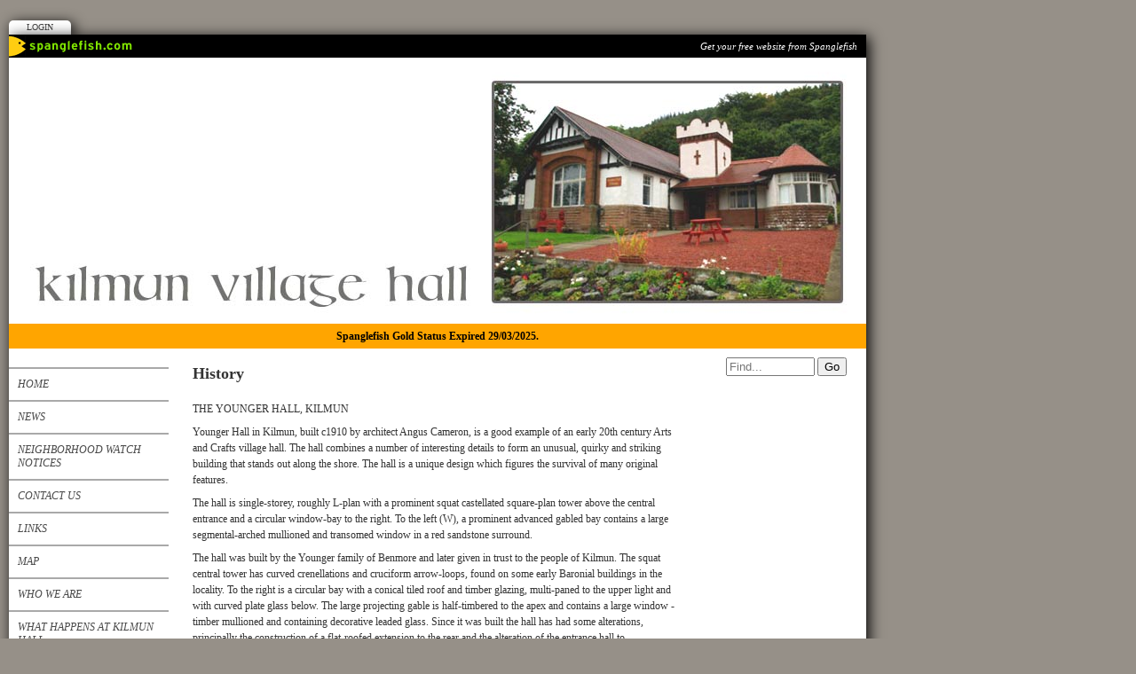

--- FILE ---
content_type: text/html; Charset=UTF-8
request_url: https://www.kilmunvillagehall.com/index.asp?pageid=655780
body_size: 4466
content:

<!-- INCLUDE FILE="S_adstat.asp" -->

<!DOCTYPE html>
<html lang="en">

<head>
<meta charset="utf-8">
<link rel="canonical" href="https://www.kilmunvillagehall.com/index.asp?pageid=655780">
<meta name="geo.position" content="55.9866768741092;-4.92144472546386">
<title>Kilmun Village Hall | Description of listed property</title>
<link href="https://s3-eu-west-1.amazonaws.com/s3.spanglefish.com/animicon.gif" rel="icon" type="image/gif">


<script src="//ajax.googleapis.com/ajax/libs/jquery/1.8.2/jquery.min.js"></script>
<script src="//ajax.googleapis.com/ajax/libs/jqueryui/1.8.13/jquery-ui.min.js"></script>
<link href="//ajax.googleapis.com/ajax/libs/jqueryui/1.7.0/themes/cupertino/jquery-ui.css" rel="stylesheet">

<script src="https://s3-eu-west-1.amazonaws.com/s3.spanglefish.com/2/js/superfish.js"></script>
<script src="https://s3-eu-west-1.amazonaws.com/s3.spanglefish.com/2/js/hoverIntent.js"></script>


<script src="https://s3-eu-west-1.amazonaws.com/s3.spanglefish.com/2/js/fancybox/jquery.fancybox-1.3.4.pack.js"></script>
<script src="https://s3-eu-west-1.amazonaws.com/s3.spanglefish.com/2/js/fancybox/jquery.easing-1.3.pack.js"></script>
<script src="https://s3-eu-west-1.amazonaws.com/s3.spanglefish.com/2/js/fancybox/jquery.mousewheel-3.0.4.pack.js"></script>
<link href="https://s3-eu-west-1.amazonaws.com/s3.spanglefish.com/2/js/fancybox/jquery.fancybox-1.3.4.css" rel="stylesheet">

<script src="https://s3-eu-west-1.amazonaws.com/s3.spanglefish.com/2/js/jquery.cycle.lite.js"></script>


<script>
 	$(document).ready(function() {
 		$('#b655780').addClass('on');
		$('.hmenu #nav, .vmenu #nav').superfish();
		$('.fancybox').fancybox();
		
		$('#mob_menu_opener').click( function() {
			$('#menu ul').slideToggle(600);
			return false
		});

		$('.overlay').click( function() {
			$(this).fadeOut(300);
		});

		$('img.popup').each(function() {
			str = $(this).attr("src");
			if (str.indexOf('/big/') >= 0) {
				str = str.replace('/big/','/vbig/');
			} else if (str.indexOf('/vbig/') >= 0) {
				str = str;
			} else {
				var charpos = str.lastIndexOf("/");
				ptone = str.substring(0,charpos);
				pttwo = str.substring(charpos+1);
				str = ptone+"/vbig/"+pttwo;
			}
			$(this).wrap('<a href="'+ str +'" class="fancybox"></a>');
		});

	});
</script>

<script src="https://s3-eu-west-1.amazonaws.com/s3.spanglefish.com/2/js/sp.js?r=7"></script>


<link href="https://s3-eu-west-1.amazonaws.com/s3.spanglefish.com/2/css/reset.css?rev=15" rel="stylesheet">
<link href="https://s3-eu-west-1.amazonaws.com/s3.spanglefish.com/2/css/icons.css?rev=15" rel="stylesheet">
<link href="https://s3-eu-west-1.amazonaws.com/s3.spanglefish.com/2/css/forms.css?rev=15" rel="stylesheet">


<link href="https://s3-eu-west-1.amazonaws.com/s3.spanglefish.com/2/css/sp2.css?rev=19" rel="stylesheet">
<link href="https://s3-eu-west-1.amazonaws.com/s3.spanglefish.com/2/css/menu.css?rev=15" rel="stylesheet">
<link href="https://s3-eu-west-1.amazonaws.com/s3.spanglefish.com/2/css/print.css?rev=15" media="print" rel="stylesheet">

<meta name="viewport" content="width=device-width, initial-scale=1, maximum-scale=1.0" user-scalable=0;>
<link rel="stylesheet" href="https://s3-eu-west-1.amazonaws.com/s3.spanglefish.com/2/css/mobile.css?r=1">

<link href="https://s3-eu-west-1.amazonaws.com/s3.spanglefish.com/s/36109/site.css?r=31/08/2016%2007:34:36" rel="stylesheet">
<script>
var _gan="UA-84671588-1"
</script>
<script src="https://s3-eu-west-1.amazonaws.com/s3.spanglefish.com/js/ga.js"></script>
<script async src="https://pagead2.googlesyndication.com/pagead/js/adsbygoogle.js?client=ca-pub-0536338930899511" crossorigin="anonymous"></script>
		
</head>

<body id="p655780" class="layout2 vmenu">


<a href="#content" id="skip_link">Skip to Main Content</a>

<style>
#upgradelink {color:#ED612E;font-weight:bold;}
</style>
<div id="loginbar"><a href="login.asp">Login</a></div>

<div id="a1">
<div id="spanglefish_header"><a href="http://www.spanglefish.com" title="Free website">Get your free website from Spanglefish</a></div>
<div id="container">

<div id="banner">
<div id="bi"><img src="https://s3-eu-west-1.amazonaws.com/s3.spanglefish.com/s/36109/images/topbars/villagehall.jpg" alt="" id="bimg" usemap="#headermap">
</div><!--/bi-->
</div>
<div style="background:orange;color:black;text-align:center;padding:5px;font-weight:bold;">Spanglefish Gold Status Expired 29/03/2025.</div>
<div id="main">

<div id="menu">
<div class="in">
<span id="mob_menu_opener"></span>
<ul id="nav">
<li><a href="index.asp" id="b635005">Home</a>
</li>
<li><a href="news.asp" id="b635009">News</a>
</li>
<li><a href="index.asp?pageid=708561" id="b708561">Neighborhood Watch Notices</a>
</li>
<li><a href="feedback.asp" id="b635010">Contact us</a>
</li>
<li><a href="links.asp" id="b635013">Links</a>
</li>
<li><a href="map.asp" id="b635017">Map</a>
</li>
<li><a href="index.asp?pageid=635068" id="b635068">Who We Are</a>
</li>
<li><a href="index.asp?pageid=635069" id="b635069">What happens at Kilmun Hall</a>
</li>
<li><a href="index.asp?pageid=708531" id="b708531">Loch 'n' Glen</a>
</li>
<li><a href="index.asp?pageid=635918" id="b635918">Weddings, Parties, etc</a>
</li>
<li><a href="index.asp?pageid=636219" id="b636219">Rooms for Hire</a>
</li>
<li><a href="index.asp?pageid=655780" id="b655780">Description of listed property</a>
</li>
<li><a href="index.asp?pageid=655997" id="b655997">Flea Markets</a>
</li>
<li><a href="index.asp?pageid=658535" id="b658535">Forthcoming events</a>
</li>
<li><a href="index.asp?pageid=658536" id="b658536">Community News</a>
</li>
<li><a href="index.asp?pageid=663272" id="b663272">Dry Rot at the Hall</a>
</li>
<li><a href="index.asp?pageid=668867" id="b668867">Marys Meals</a>
</li>
<li><a href="index.asp?pageid=716472" id="b716472">Marys Meals Quiz</a>
</li>
<li><a href="index.asp?pageid=670483" id="b670483">Discovery Award</a>
</li>
<li><a href="index.asp?pageid=710094" id="b710094">Beverleys 360 mile challenge</a>
</li>
<li><a href="index.asp?pageid=675847" id="b675847">Hall Accounts 2017</a>
</li>
<li><a href="index.asp?pageid=678901" id="b678901">Cowal Handbell Ringers</a>
</li>
<li><a href="index.asp?pageid=697036" id="b697036">Christmas Tree Festival 2019</a>
</li>
<li><a href="index.asp?pageid=694861" id="b694861">Burns Lunch 2019</a>
</li>
<li><a href="index.asp?pageid=697674" id="b697674">Toilet Twinning</a>
</li>
<li><a href="http://toilettwinning.org" target="_blank" id="b697673">Toilet Twinning</a>
</li>
<li><a href="index.asp?pageid=707262" id="b707262">Hobbies Workshops</a>
</li>
<li><a href="index.asp?pageid=726287" id="b726287">Argyll Lottery</a>
</li>
</ul><div class="c"></div>

</div>

</div><!--/menu-->



<div id="content">
<div class="in">
<article>


<!--start of content-->

<h2>History</h2>

<p>THE YOUNGER HALL, KILMUN</p>

<p>Younger Hall in Kilmun, built c1910 by architect Angus Cameron, is a good example of an early 20th century Arts and Crafts village hall. The hall combines a number of interesting details to form an unusual, quirky and striking building that stands out along the shore. The hall is a unique design which figures the survival of many original features.</p>

<p>The hall is single-storey, roughly L-plan with a prominent squat castellated square-plan tower above the central entrance and a circular window-bay to the right. To the left (W), a prominent advanced gabled bay contains a large segmental-arched mullioned and transomed window in a red sandstone surround.</p>

<p>The hall was built by the Younger family of Benmore and later given in trust to the people of Kilmun. The squat central tower has curved crenellations and cruciform arrow-loops, found on some early Baronial buildings in the locality. To the right is a circular bay with a conical tiled roof and timber glazing, multi-paned to the upper light and with curved plate glass below. The large projecting gable is half-timbered to the apex and contains a large window -timber mullioned and containing decorative leaded glass. Since it was built the hall has had some alterations, principally the construction of a flat-roofed extension to the rear and the alteration of the entrance hall to accommodate access to it.</p>

<p>Interior: the main hall has a boarded ceiling and a segmental-arched stage, with a leaded window behind. &nbsp;The internal doors are glazed, with leaded and stained glass. Timber panelling to dado height.</p>

<p>Materials: red sandstone base course, harled walls above. Rosemary-tiled roof. Timber sash and case and leaded casement windows.</p>

<p>Boundary Walls, Railings: rubble boundary wall to the sides and rear. Ashlar sandstone dwarf wall with railings to the front. The thistle-motif wrought iron railings and gates are of particular interest.</p>

<p>The Hall has had an extension built, which has provided an&nbsp;extra meeting room, a modern kitchen, modern toilets, including disabled facilities and extra storage.</p>


<!--end of content-->

</article>

<script>
$(document).ready( function() {
	$('#sp_faq dd:not(.openfirst)').hide();
	$('#sp_faq dt').click( function() {
		$(this).next('dd').slideToggle(500);
	});
});
</script>
<!-- google_ad_section_end --></div><!--/.in--></div><!--/content--><div id="ads"><div class="in"><div id="xtra1"></div><form action="sitemap.asp?intent=search" method="post" id="searchform" class="rhs"><div><input type="search" name="q" placeholder="Find..." id="sq"><label for="sq" hidden>Site Search</label> <input type="submit" value="Go"></div></form><div id="xtra2"></div></div></div><!--/ads--><div class="c"></div></div><!--/main-->
<div class="c"></div>
<div id="spanglefish_footer"><a href="http://www.spanglefish.com" title="Free website">Part of spanglefish.com - Web Sites. For Anyone. For Free. Sign up now!</a></div>

</div><!--/container -->

</div><!--/a1 -->

<style>
#f2 {
	padding:15px 0 20px 0;
	text-shadow: 1px 1px 0 #fff;
}
	#f2 a {
		color:#555;
		text-decoration:none;
	}
		#f2 a:hover {
			text-decoration:underline;
		}

#f2.f2c {
	padding:10px 0;
	margin:10px auto 0 auto;
	background:#fff;
	max-width:966px;
	text-shadow:none;
}
	#f2.f2c a {
		color:black;
	}
</style>
<div id="f2">
	<span><a href="sitemap.asp">sitemap</a> | </span>
	<span><a href="sitemap.asp?cookies">cookie policy</a> | </span>
	<span><a href="sitemap.asp?privacy">privacy policy | </a></span>
	<span><a href="sitemap.asp?accessibility">accessibility statement</a></span>
</div>

<style>
.tox .tox-toolbar {
background:none !important;
}
.tox .tox-toolbar,
.tox .tox-toolbar__group,
.tox-statusbar
{
background-color: #eee !important;
border:0 !important;
}
.tox .tox-anchorbar,
.tox-statusbar {
border-top:1px solid #ccc !important;
}
.tox .tox-tbtn {
background-color: #eee;
}
</style>
<div id="s"></div>
</body>
</html>

--- FILE ---
content_type: text/html; charset=utf-8
request_url: https://www.google.com/recaptcha/api2/aframe
body_size: 269
content:
<!DOCTYPE HTML><html><head><meta http-equiv="content-type" content="text/html; charset=UTF-8"></head><body><script nonce="xVpvvdTSLhAXGL5Nbp6wGg">/** Anti-fraud and anti-abuse applications only. See google.com/recaptcha */ try{var clients={'sodar':'https://pagead2.googlesyndication.com/pagead/sodar?'};window.addEventListener("message",function(a){try{if(a.source===window.parent){var b=JSON.parse(a.data);var c=clients[b['id']];if(c){var d=document.createElement('img');d.src=c+b['params']+'&rc='+(localStorage.getItem("rc::a")?sessionStorage.getItem("rc::b"):"");window.document.body.appendChild(d);sessionStorage.setItem("rc::e",parseInt(sessionStorage.getItem("rc::e")||0)+1);localStorage.setItem("rc::h",'1767542058103');}}}catch(b){}});window.parent.postMessage("_grecaptcha_ready", "*");}catch(b){}</script></body></html>

--- FILE ---
content_type: text/css
request_url: https://s3-eu-west-1.amazonaws.com/s3.spanglefish.com/2/css/forms.css?rev=15
body_size: 2183
content:
.pform {

}

.pform fieldset {
border:0;
padding:10px 0 0 0 !important;
margin-top:10px;
font-family:'trebuchet ms';
font-size:12px;
}

.pform legend {
font-size:13px;
border-top:2px solid #C6C5E4;
line-height:3em;
background:#C6C5E4;
color:#333;
text-transform:uppercase;
font-weight:bold;
width:100%;
padding-left:13px;
}

.pform ol {
padding: 5px 5px 0 5px;
list-style: none;
}

.pform li {
padding-bottom: 28px;
list-style: none;
}


.pform li label, .pform li.li_checkbox span,  .pform li.li_radio span {
display: block;
float: left;
width: 200px;
margin-right: 9px;
text-align:right;
}

.pform li label {
font-weight: bold;
}

.pform li fieldset span, .pform li label span {
font-weight: normal;
color: #686869;
}

.pform li input, .pform li select {
width:200px;
}


.pform li.el_wide label {
float: none;
text-align: left;
width: 95%;
}
.pform li.el_wide input, .pform li.el_wide textarea {
width: 95%;
display: block;
}

.pform li.narrowright {
	float: right;
	text-align: left;
	width: 30%;
}

.pform li.narrowright label, .pform li.narrowright input {
	width: 90%;

}
.pform li.medleft {
	text-align: left;
}

.pform li.medleft input{
	width: 60%;
}

.pform li p {
clear: both;
color: #686869;
padding: 10px 0 0 0;
}

.pform li.li_checkbox input, .pform li.li_radio input {
width:auto;
}

.pform li.li_checkbox label, .pform li.li_radio label {
float:none;
width:auto;
text-align:left;
}



.pform li.li_radio {
padding-bottom: 5px;
}

.pform li.li_hidden {
display: none;
}

.pform li.li_submit label {
visibility:hidden;
}

.pform li.li_submit input {
width:auto;
}

.pform .note {
font-style:italic;
margin:0 0 5px 200px;
}

/* additional css to fix absolutely positioned elements appearing above datepicker */
#ui-datepicker-div {z-index:1000 !important;}

/* additional css for timepicker */
.ui-timepicker-div .ui-widget-header{ margin-bottom: 8px; }
.ui-timepicker-div dl{ text-align: left; }
.ui-timepicker-div dl dt{ height: 25px; }
.ui-timepicker-div dl dd{ margin: -25px 0 10px 65px; }
.ui-timepicker-div td { font-size: 90%; }


--- FILE ---
content_type: text/css
request_url: https://s3-eu-west-1.amazonaws.com/s3.spanglefish.com/s/36109/site.css?r=31/08/2016%2007:34:36
body_size: 991
content:
/* template - Default */
body {
background:#a19e8d url(http://s3.spanglefish.com/2/t/3/pageback.jpg) repeat-x;
}
#banner {
background:url(http://s3.spanglefish.com/2/img/b/environment/40.jpg);
}
#nav {
background:#a9a9a9;
border-bottom:2px solid #a9a9a9;
}
#nav li ul {
background:#272727;
}
#nav li a {
font-style:italic;
background:#fff;
}
#nav li a:hover, #nav li a.on {
background:#e2dccc;
}

.vmenu #nav, .omenu #nav {
border-top:1px solid #fff;
}
.vmenu #nav li ul {
border-bottom:2px solid #272727;
}
.hmenu #nav {
background:#fff;
border-top:2px solid #272727;
}
.hmenu #nav ul {
border-left:2px solid #272727;
border-right:2px solid #272727;
}
#banner {background-image: url('images/topbars/villagehall.jpg');height:300px;}
body {background:#969088;}
.hmenu #nav, #nav a, #blogfloat a {color:#4a4a4a !important;}
#nav a:hover, #nav a.on, #blogfloat a:hover, #blogfloat a.on {background-color:#a5a09c !important;color:#ffffff !important;}


